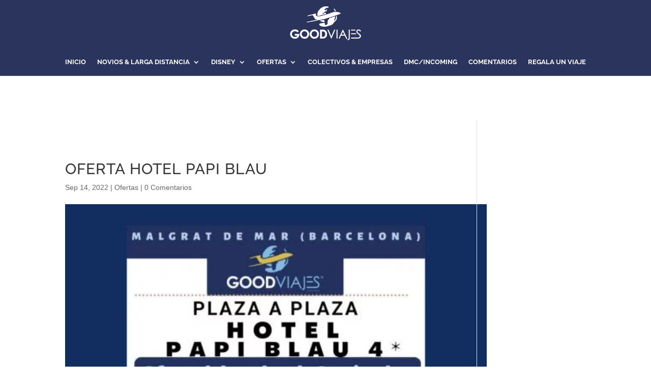

--- FILE ---
content_type: text/css
request_url: https://goodviajes.com/wp-content/et-cache/377782/et-divi-dynamic-tb-376379-tb-376229-377782-late.css
body_size: 1083
content:
@font-face{font-family:FontAwesome;font-style:normal;font-weight:400;font-display:block;src:url(//goodviajes.com/wp-content/themes/Divi/core/admin/fonts/fontawesome/fa-regular-400.eot);src:url(//goodviajes.com/wp-content/themes/Divi/core/admin/fonts/fontawesome/fa-regular-400.eot?#iefix) format("embedded-opentype"),url(//goodviajes.com/wp-content/themes/Divi/core/admin/fonts/fontawesome/fa-regular-400.woff2) format("woff2"),url(//goodviajes.com/wp-content/themes/Divi/core/admin/fonts/fontawesome/fa-regular-400.woff) format("woff"),url(//goodviajes.com/wp-content/themes/Divi/core/admin/fonts/fontawesome/fa-regular-400.ttf) format("truetype"),url(//goodviajes.com/wp-content/themes/Divi/core/admin/fonts/fontawesome/fa-regular-400.svg#fontawesome) format("svg")}@font-face{font-family:FontAwesome;font-style:normal;font-weight:900;font-display:block;src:url(//goodviajes.com/wp-content/themes/Divi/core/admin/fonts/fontawesome/fa-solid-900.eot);src:url(//goodviajes.com/wp-content/themes/Divi/core/admin/fonts/fontawesome/fa-solid-900.eot?#iefix) format("embedded-opentype"),url(//goodviajes.com/wp-content/themes/Divi/core/admin/fonts/fontawesome/fa-solid-900.woff2) format("woff2"),url(//goodviajes.com/wp-content/themes/Divi/core/admin/fonts/fontawesome/fa-solid-900.woff) format("woff"),url(//goodviajes.com/wp-content/themes/Divi/core/admin/fonts/fontawesome/fa-solid-900.ttf) format("truetype"),url(//goodviajes.com/wp-content/themes/Divi/core/admin/fonts/fontawesome/fa-solid-900.svg#fontawesome) format("svg")}@font-face{font-family:FontAwesome;font-style:normal;font-weight:400;font-display:block;src:url(//goodviajes.com/wp-content/themes/Divi/core/admin/fonts/fontawesome/fa-brands-400.eot);src:url(//goodviajes.com/wp-content/themes/Divi/core/admin/fonts/fontawesome/fa-brands-400.eot?#iefix) format("embedded-opentype"),url(//goodviajes.com/wp-content/themes/Divi/core/admin/fonts/fontawesome/fa-brands-400.woff2) format("woff2"),url(//goodviajes.com/wp-content/themes/Divi/core/admin/fonts/fontawesome/fa-brands-400.woff) format("woff"),url(//goodviajes.com/wp-content/themes/Divi/core/admin/fonts/fontawesome/fa-brands-400.ttf) format("truetype"),url(//goodviajes.com/wp-content/themes/Divi/core/admin/fonts/fontawesome/fa-brands-400.svg#fontawesome) format("svg")}
.et_pb_with_border .et_pb_image_wrap{border:0 solid #333}.et_pb_image{margin-left:auto;margin-right:auto;line-height:0}.et_pb_image.aligncenter{text-align:center}.et_pb_image.et_pb_has_overlay a.et_pb_lightbox_image{display:block;position:relative}.et_pb_image{display:block}.et_pb_image .et_pb_image_wrap{display:inline-block;position:relative;max-width:100%}.et_pb_image .et_pb_image_wrap img[src*=".svg"]{width:auto}.et_pb_image img{position:relative}.et_pb_image_sticky{margin-bottom:0!important;display:inherit}.et_pb_image.et_pb_has_overlay .et_pb_image_wrap:hover .et_overlay{z-index:3;opacity:1}@media (min-width:981px){.et_pb_section_sticky,.et_pb_section_sticky.et_pb_bottom_divider .et_pb_row:nth-last-child(2),.et_pb_section_sticky .et_pb_column_single,.et_pb_section_sticky .et_pb_row.et-last-child,.et_pb_section_sticky .et_pb_row:last-child,.et_pb_section_sticky .et_pb_specialty_column .et_pb_row_inner.et-last-child,.et_pb_section_sticky .et_pb_specialty_column .et_pb_row_inner:last-child{padding-bottom:0!important}}@media (max-width:980px){.et_pb_image_sticky_tablet{margin-bottom:0!important;display:inherit}.et_pb_section_sticky_mobile,.et_pb_section_sticky_mobile.et_pb_bottom_divider .et_pb_row:nth-last-child(2),.et_pb_section_sticky_mobile .et_pb_column_single,.et_pb_section_sticky_mobile .et_pb_row.et-last-child,.et_pb_section_sticky_mobile .et_pb_row:last-child,.et_pb_section_sticky_mobile .et_pb_specialty_column .et_pb_row_inner.et-last-child,.et_pb_section_sticky_mobile .et_pb_specialty_column .et_pb_row_inner:last-child{padding-bottom:0!important}.et_pb_section_sticky .et_pb_row.et-last-child .et_pb_column.et_pb_row_sticky.et-last-child,.et_pb_section_sticky .et_pb_row:last-child .et_pb_column.et_pb_row_sticky:last-child{margin-bottom:0}.et_pb_image_bottom_space_tablet{margin-bottom:30px!important;display:block}.et_always_center_on_mobile{text-align:center!important;margin-left:auto!important;margin-right:auto!important}}@media (max-width:767px){.et_pb_image_sticky_phone{margin-bottom:0!important;display:inherit}.et_pb_image_bottom_space_phone{margin-bottom:30px!important;display:block}}
.et_overlay{z-index:-1;position:absolute;top:0;left:0;display:block;width:100%;height:100%;background:hsla(0,0%,100%,.9);opacity:0;pointer-events:none;-webkit-transition:all .3s;transition:all .3s;border:1px solid #e5e5e5;-webkit-box-sizing:border-box;box-sizing:border-box;-webkit-backface-visibility:hidden;backface-visibility:hidden;-webkit-font-smoothing:antialiased}.et_overlay:before{color:#2ea3f2;content:"\E050";position:absolute;top:50%;left:50%;-webkit-transform:translate(-50%,-50%);transform:translate(-50%,-50%);font-size:32px;-webkit-transition:all .4s;transition:all .4s}.et_portfolio_image,.et_shop_image{position:relative;display:block}.et_pb_has_overlay:not(.et_pb_image):hover .et_overlay,.et_portfolio_image:hover .et_overlay,.et_shop_image:hover .et_overlay{z-index:3;opacity:1}#ie7 .et_overlay,#ie8 .et_overlay{display:none}.et_pb_module.et_pb_has_overlay{position:relative}.et_pb_module.et_pb_has_overlay .et_overlay,article.et_pb_has_overlay{border:none}